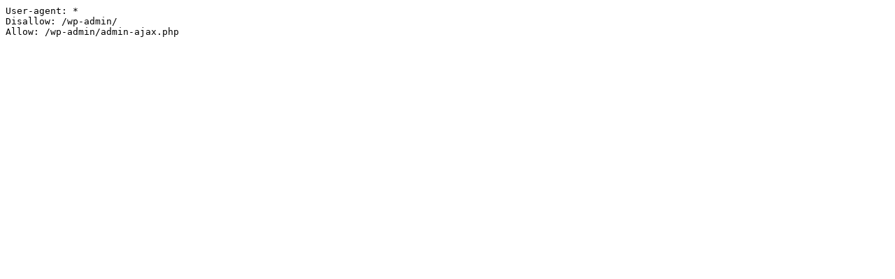

--- FILE ---
content_type: text/plain; charset=utf-8
request_url: https://www.boostengagementllc.com/?robots=1
body_size: -166
content:
User-agent: *
Disallow: /wp-admin/
Allow: /wp-admin/admin-ajax.php
